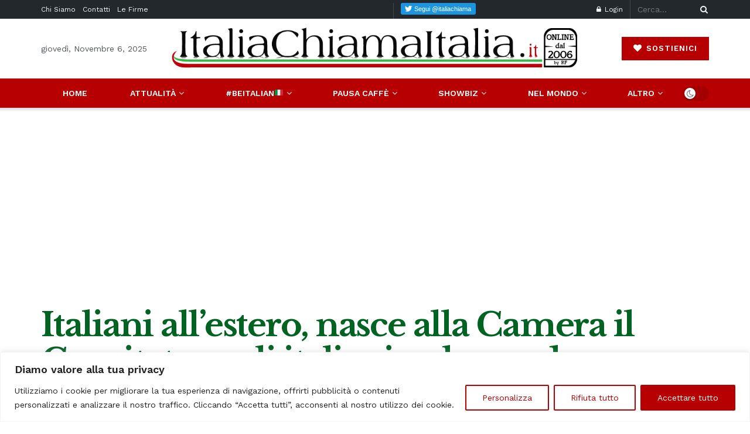

--- FILE ---
content_type: text/html; charset=utf-8
request_url: https://www.google.com/recaptcha/api2/aframe
body_size: -86
content:
<!DOCTYPE HTML><html><head><meta http-equiv="content-type" content="text/html; charset=UTF-8"></head><body><script nonce="YpuanXndldBaKybs-FSF3A">/** Anti-fraud and anti-abuse applications only. See google.com/recaptcha */ try{var clients={'sodar':'https://pagead2.googlesyndication.com/pagead/sodar?'};window.addEventListener("message",function(a){try{if(a.source===window.parent){var b=JSON.parse(a.data);var c=clients[b['id']];if(c){var d=document.createElement('img');d.src=c+b['params']+'&rc='+(localStorage.getItem("rc::a")?sessionStorage.getItem("rc::b"):"");window.document.body.appendChild(d);sessionStorage.setItem("rc::e",parseInt(sessionStorage.getItem("rc::e")||0)+1);localStorage.setItem("rc::h",'1762412794912');}}}catch(b){}});window.parent.postMessage("_grecaptcha_ready", "*");}catch(b){}</script></body></html>